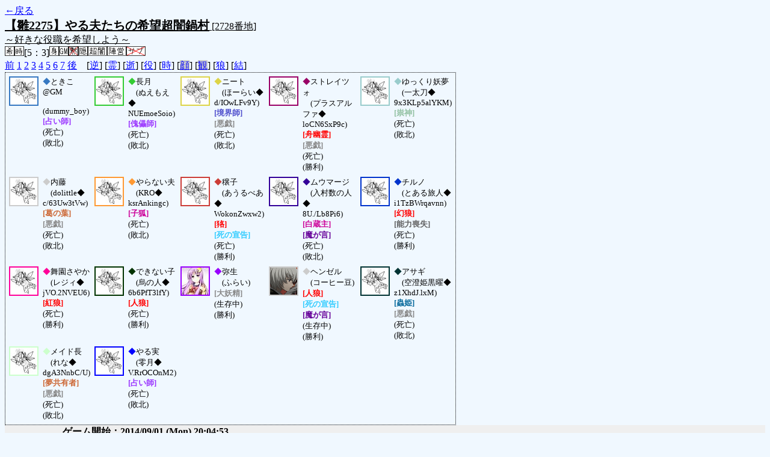

--- FILE ---
content_type: text/html; charset=UTF-8
request_url: http://alicegame.xsrv.jp/hina/old_log.php?room_no=2728&reverse_log=on&heaven_talk=on&heaven_only=on&add_role=on&time=on&personal_result=on&wolf_sight=on&db_no=3
body_size: 3210
content:
<!DOCTYPE html>
<html lang="ja">
<head>
<meta charset="UTF-8">
<title>[2728番地] 【雛2275】やる夫たちの希望超闇鍋 - 汝は人狼なりや？[過去ログ]</title>
<link rel="stylesheet" href="./css/old_log.css">
</head>
<body>
<a href="old_log.php?db_no=3">←戻る</a><br>
<span class="room"><span class="room-name">【雛2275】やる夫たちの希望超闇鍋村</span> [2728番地]<br><span class="room-comment">～好きな役職を希望しよう～</span></span><br>
<img src="./img/room_option/wish_role.gif" alt="役割希望制" title="役割希望制" class="option"><img src="./img/room_option/real_time.gif" alt="リアルタイム制 (昼： 5 分 / 夜： 3 分)" title="リアルタイム制 (昼： 5 分 / 夜： 3 分)" class="option">[5：3]<img src="./img/room_option/dummy_boy.gif" alt="初日の夜は身代わり君" title="初日の夜は身代わり君" class="option"><img src="./img/room_option/gm_login.gif" alt="身代わり君はGM" title="身代わり君はGM" class="option"><img src="./img/room_option/no_silence.gif" alt="沈黙禁止" title="沈黙禁止" class="option"><img src="./img/room_option/auto_open_cast.gif" alt="自動で霊界の配役を公開する" title="自動で霊界の配役を公開する" class="option"><img src="./img/room_option/chaos_hyper.gif" alt="超・闇鍋モード" title="超・闇鍋モード" class="option"><img src="./img/room_option/chaos_open_cast_camp.gif" alt="配役を通知する:陣営通知" title="配役を通知する:陣営通知" class="option"><img src="./img/room_option/no_sub_role.gif" alt="サブ役職をつけない" title="サブ役職をつけない" class="option"><br>
<a href="#beforegame">前</a>
<a href="#date1">1</a>
<a href="#date2">2</a>
<a href="#date3">3</a>
<a href="#date4">4</a>
<a href="#date5">5</a>
<a href="#date6">6</a>
<a href="#date7">7</a>
<a href="#aftergame">後</a>　[<a href="old_log.php?room_no=2728&heaven_talk=on&heaven_only=on&add_role=on&time=on&wolf_sight=on&personal_result=on&db_no=3" class="option-on">逆</a>]
[<a href="old_log.php?room_no=2728&reverse_log=on&heaven_only=on&add_role=on&time=on&wolf_sight=on&personal_result=on&db_no=3" class="option-on">霊</a>]
[<a href="old_log.php?room_no=2728&reverse_log=on&heaven_talk=on&add_role=on&time=on&wolf_sight=on&personal_result=on&db_no=3" class="option-on">逝</a>]
[<a href="old_log.php?room_no=2728&reverse_log=on&heaven_talk=on&heaven_only=on&time=on&wolf_sight=on&personal_result=on&db_no=3" class="option-on">役</a>]
[<a href="old_log.php?room_no=2728&reverse_log=on&heaven_talk=on&heaven_only=on&add_role=on&wolf_sight=on&personal_result=on&db_no=3" class="option-on">時</a>]
[<a href="old_log.php?room_no=2728&reverse_log=on&heaven_talk=on&heaven_only=on&add_role=on&time=on&wolf_sight=on&personal_result=on&icon=on&db_no=3" class="option-off">顔</a>]
[<a href="old_log.php?room_no=2728&reverse_log=on&heaven_talk=on&heaven_only=on&add_role=on&time=on&wolf_sight=on&personal_result=on&watch=on&db_no=3" class="option-off">観</a>]
[<a href="old_log.php?room_no=2728&reverse_log=on&heaven_talk=on&heaven_only=on&add_role=on&time=on&personal_result=on&db_no=3" class="option-on">狼</a>]
[<a href="old_log.php?room_no=2728&reverse_log=on&heaven_talk=on&heaven_only=on&add_role=on&time=on&wolf_sight=on&db_no=3" class="option-on">結</a>]

<div class="player"><table><tr>
<td><img src="./img/grave.jpg" alt="icon" title="ふわふわ" style="border-color:#3678C2;" width="45" height="45" onMouseover="this.src='./user_icon/167.jpg'" onMouseout="this.src='./img/grave.jpg'"></td>
<td><span class="symbol" style="color:#3678C2;">◆</span>ときこ@GM<br>　(dummy_boy)<br><span class="mage">[占い師]</span><br>(死亡)<br>(敗北)</td>
<td><img src="./img/grave.jpg" alt="icon" title="九月" style="border-color:#33CC33;" width="45" height="45" onMouseover="this.src='./user_icon/6454.png'" onMouseout="this.src='./img/grave.jpg'"></td>
<td><span class="symbol" style="color:#33CC33;">◆</span>長月<br>　(ぬえもえ◆<br>NUEmoeSoio)<br><span class="mage">[傀儡師]</span><br>(死亡)<br>(敗北)</td>
<td><img src="./img/grave.jpg" alt="icon" title="　" style="border-color:#DDD447;" width="45" height="45" onMouseover="this.src='./user_icon/041.jpg'" onMouseout="this.src='./img/grave.jpg'"></td>
<td><span class="symbol" style="color:#DDD447;">◆</span>ニート<br>　(ほーらい◆<br>d/IOwLFv9Y)<br><span class="priest">[境界師]</span><br><span class="chiroptera">[悪戯]</span><br>(死亡)<br>(敗北)</td>
<td><img src="./img/grave.jpg" alt="icon" title="容赦せん!" style="border-color:#990066;" width="45" height="45" onMouseover="this.src='./user_icon/8070.jpg'" onMouseout="this.src='./img/grave.jpg'"></td>
<td><span class="symbol" style="color:#990066;">◆</span>ストレイツォ<br>　(プラスアルファ◆<br>loCN6SxP9c)<br><span class="mad">[舟幽霊]</span><br><span class="chiroptera">[悪戯]</span><br>(死亡)<br>(勝利)</td>
<td><img src="./img/grave.jpg" alt="icon" title="メ　ガ　ト　ン　コ　イ　ン" style="border-color:#99CCCC;" width="45" height="45" onMouseover="this.src='./user_icon/7276.png'" onMouseout="this.src='./img/grave.jpg'"></td>
<td><span class="symbol" style="color:#99CCCC;">◆</span>ゆっくり妖夢<br>　(一太刀◆<br>9x3KLp5alYKM)<br><span class="brownie">[祟神]</span><br>(死亡)<br>(敗北)</td>
</tr>
<tr>
<td><img src="./img/grave.jpg" alt="icon" title="うはｗｗｗおｋｗｗｗ" style="border-color:#CCCCCC;" width="45" height="45" onMouseover="this.src='./user_icon/402.png'" onMouseout="this.src='./img/grave.jpg'"></td>
<td><span class="symbol" style="color:#CCCCCC;">◆</span>内藤<br>　(dolittle◆<br>c/63Uw3tVw)<br><span class="common">[葛の葉]</span><br><span class="chiroptera">[悪戯]</span><br>(死亡)<br>(敗北)</td>
<td><img src="./img/grave.jpg" alt="icon" title="鍋は味噌味だろＪＫ" style="border-color:#FF9933;" width="45" height="45" onMouseover="this.src='./user_icon/2459.png'" onMouseout="this.src='./img/grave.jpg'"></td>
<td><span class="symbol" style="color:#FF9933;">◆</span>やらない夫<br>　(KRO◆<br>ksrAnkingc)<br><span class="fox">[子狐]</span><br>(死亡)<br>(敗北)</td>
<td><img src="./img/grave.jpg" alt="icon" title="秋がきーたー秋がきーたー" style="border-color:#CC3D37;" width="45" height="45" onMouseover="this.src='./user_icon/049.jpg'" onMouseout="this.src='./img/grave.jpg'"></td>
<td><span class="symbol" style="color:#CC3D37;">◆</span>穣子<br>　(あうるべあ◆<br>WokonZwxw2)<br><span class="mad">[狢]</span><br><span class="sudden-death">[死の宣告]</span><br>(死亡)<br>(勝利)</td>
<td><img src="./img/grave.jpg" alt="icon" title="　" style="border-color:#330099;" width="45" height="45" onMouseover="this.src='./user_icon/2186.png'" onMouseout="this.src='./img/grave.jpg'"></td>
<td><span class="symbol" style="color:#330099;">◆</span>ムウマージ<br>　(入村数の人◆<br>8U./Lb8Pi6)<br><span class="fox">[白蔵主]</span><br><span class="convert">[魔が言]</span><br>(死亡)<br>(敗北)</td>
<td><img src="./img/grave.jpg" alt="icon" title="＼あたい／" style="border-color:#0033CC;" width="45" height="45" onMouseover="this.src='./user_icon/3303.jpg'" onMouseout="this.src='./img/grave.jpg'"></td>
<td><span class="symbol" style="color:#0033CC;">◆</span>チルノ<br>　(とある旅人◆<br>i1TzBWrqavnn)<br><span class="wolf">[幻狼]</span><br><span class="human">[能力喪失]</span><br>(死亡)<br>(勝利)</td>
</tr>
<tr>
<td><img src="./img/grave.jpg" alt="icon" title="超高校級のアイドル" style="border-color:#FF0099;" width="45" height="45" onMouseover="this.src='./user_icon/2243.jpg'" onMouseout="this.src='./img/grave.jpg'"></td>
<td><span class="symbol" style="color:#FF0099;">◆</span>舞園さやか<br>　(レジィ◆<br>jVO.2NVEU6)<br><span class="wolf">[紅狼]</span><br>(死亡)<br>(勝利)</td>
<td><img src="./img/grave.jpg" alt="icon" title="　" style="border-color:#003300;" width="45" height="45" onMouseover="this.src='./user_icon/601.gif'" onMouseout="this.src='./img/grave.jpg'"></td>
<td><span class="symbol" style="color:#003300;">◆</span>できない子<br>　(烏の人◆<br>6b6PfT3lfY)<br><span class="wolf">[人狼]</span><br>(死亡)<br>(勝利)</td>
<td><img src="./user_icon/3835.jpg" alt="icon" title="弥生…着任" style="border-color:#9900FF;" width="45" height="45"></td>
<td><span class="symbol" style="color:#9900FF;">◆</span>弥生<br>　(ふらい)<br><span class="fairy">[大妖精]</span><br>(生存中)<br>(勝利)</td>
<td><img src="./user_icon/6923.png" alt="icon" title="&#13;&#10;" style="border-color:#CCCCCC;" width="45" height="45"></td>
<td><span class="symbol" style="color:#CCCCCC;">◆</span>ヘンゼル<br>　(コーヒー豆)<br><span class="wolf">[人狼]</span><br><span class="sudden-death">[死の宣告]</span><br><span class="convert">[魔が言]</span><br>(生存中)<br>(勝利)</td>
<td><img src="./img/grave.jpg" alt="icon" title="　" style="border-color:#003333;" width="45" height="45" onMouseover="this.src='./user_icon/3656.jpg'" onMouseout="this.src='./img/grave.jpg'"></td>
<td><span class="symbol" style="color:#003333;">◆</span>アサギ<br>　(空澄姫黒曜◆<br>z1XhdJ.lxM)<br><span class="necromancer">[蟲姫]</span><br><span class="chiroptera">[悪戯]</span><br>(死亡)<br>(敗北)</td>
</tr>
<tr>
<td><img src="./img/grave.jpg" alt="icon" title=" " style="border-color:#CCFFCC;" width="45" height="45" onMouseover="this.src='./user_icon/7653.jpg'" onMouseout="this.src='./img/grave.jpg'"></td>
<td><span class="symbol" style="color:#CCFFCC;">◆</span>メイド長<br>　(れな◆<br>dgA3NnbC/U)<br><span class="common">[夢共有者]</span><br><span class="chiroptera">[悪戯]</span><br>(死亡)<br>(敗北)</td>
<td><img src="./img/grave.jpg" alt="icon" title="やるぜ" style="border-color:#0000FF;" width="45" height="45" onMouseover="this.src='./user_icon/4776.gif'" onMouseout="this.src='./img/grave.jpg'"></td>
<td><span class="symbol" style="color:#0000FF;">◆</span>やる実<br>　(零月◆<br>V.RrOCOnM2)<br><span class="mage">[占い師]</span><br>(死亡)<br>(敗北)</td>
</tr></table></div>
<table id="date1" class="talk night">
<tr>
<td class="system-user" colspan="2">ゲーム開始：2014/09/01 (Mon) 20:04:53</td>
</tr>
<tr>
<td class="system-user" colspan="2">出現陣営：村人陣営8　人狼陣営6　妖狐陣営2　蝙蝠陣営1<span>(2014/09/01 (Mon) 20:04:53)</span></td>
</tr>
<tr>
<td class="system-user" colspan="2">あと3分で投票完了されない方はスキマ送りされてしまいます<span>(2014/09/01 (Mon) 20:07:53)</span></td>
</tr>
</table>
<table id="date2" class="talk day">
<tr>
<td class="system-user" colspan="2">朝日が昇り、2 日目の朝がやってきました<span>(2014/09/01 (Mon) 20:09:38)</span></td>
</tr>
<tr>
<td class="system-user" colspan="2">あと3分で投票完了されない方はスキマ送りされてしまいます<span>(2014/09/01 (Mon) 20:14:38)</span></td>
</tr>
</table>
<table id="date2_night" class="talk night">
<tr>
<td class="system-user" colspan="2">日が落ち、暗く静かな夜がやってきました<span>(2014/09/01 (Mon) 20:16:43)</span></td>
</tr>
<tr>
<td class="system-user" colspan="2">あと3分で投票完了されない方はスキマ送りされてしまいます<span>(2014/09/01 (Mon) 20:19:43)</span></td>
</tr>
</table>
<table id="date3" class="talk day">
<tr>
<td class="system-user" colspan="2">朝日が昇り、3 日目の朝がやってきました<span>(2014/09/01 (Mon) 20:21:44)</span></td>
</tr>
<tr>
<td class="system-user" colspan="2">あと3分で投票完了されない方はスキマ送りされてしまいます<span>(2014/09/01 (Mon) 20:26:44)</span></td>
</tr>
</table>
<table id="date3_night" class="talk night">
<tr>
<td class="system-user" colspan="2">日が落ち、暗く静かな夜がやってきました<span>(2014/09/01 (Mon) 20:28:54)</span></td>
</tr>
<tr>
<td class="system-user" colspan="2">あと3分で投票完了されない方はスキマ送りされてしまいます<span>(2014/09/01 (Mon) 20:31:55)</span></td>
</tr>
</table>
<table id="date4" class="talk day">
<tr>
<td class="system-user" colspan="2">朝日が昇り、4 日目の朝がやってきました<span>(2014/09/01 (Mon) 20:33:25)</span></td>
</tr>
<tr>
<td class="system-user" colspan="2">あと3分で投票完了されない方はスキマ送りされてしまいます<span>(2014/09/01 (Mon) 20:38:25)</span></td>
</tr>
</table>
<table id="date4_night" class="talk night">
<tr>
<td class="system-user" colspan="2">日が落ち、暗く静かな夜がやってきました<span>(2014/09/01 (Mon) 20:39:45)</span></td>
</tr>
<tr>
<td class="system-user" colspan="2">あと3分で投票完了されない方はスキマ送りされてしまいます<span>(2014/09/01 (Mon) 20:42:45)</span></td>
</tr>
</table>
<table id="date5" class="talk day">
<tr>
<td class="system-user" colspan="2">朝日が昇り、5 日目の朝がやってきました<span>(2014/09/01 (Mon) 20:44:15)</span></td>
</tr>
<tr>
<td class="system-user" colspan="2">あと3分で投票完了されない方はスキマ送りされてしまいます<span>(2014/09/01 (Mon) 20:49:15)</span></td>
</tr>
<tr>
<td class="system-user" colspan="2">穣子 はショック死しました<span>(2014/09/01 (Mon) 20:51:18)</span></td>
</tr>
<tr>
<td class="system-user" colspan="2">できない子 はショック死しました<span>(2014/09/01 (Mon) 20:51:18)</span></td>
</tr>
</table>
<table id="date5_night" class="talk night">
<tr>
<td class="system-user" colspan="2">日が落ち、暗く静かな夜がやってきました<span>(2014/09/01 (Mon) 20:51:18)</span></td>
</tr>
<tr>
<td class="system-user" colspan="2">あと3分で投票完了されない方はスキマ送りされてしまいます<span>(2014/09/01 (Mon) 20:54:22)</span></td>
</tr>
</table>
<table id="date6" class="talk day">
<tr>
<td class="system-user" colspan="2">朝日が昇り、6 日目の朝がやってきました<span>(2014/09/01 (Mon) 20:55:48)</span></td>
</tr>
</table>
<table id="date6_night" class="talk night">
<tr>
<td class="system-user" colspan="2">日が落ち、暗く静かな夜がやってきました<span>(2014/09/01 (Mon) 21:00:37)</span></td>
</tr>
</table>
<table id="date7" class="talk day">
<tr>
<td class="system-user" colspan="2">朝日が昇り、7 日目の朝がやってきました<span>(2014/09/01 (Mon) 21:01:47)</span></td>
</tr>
</table>
</body>
</html>